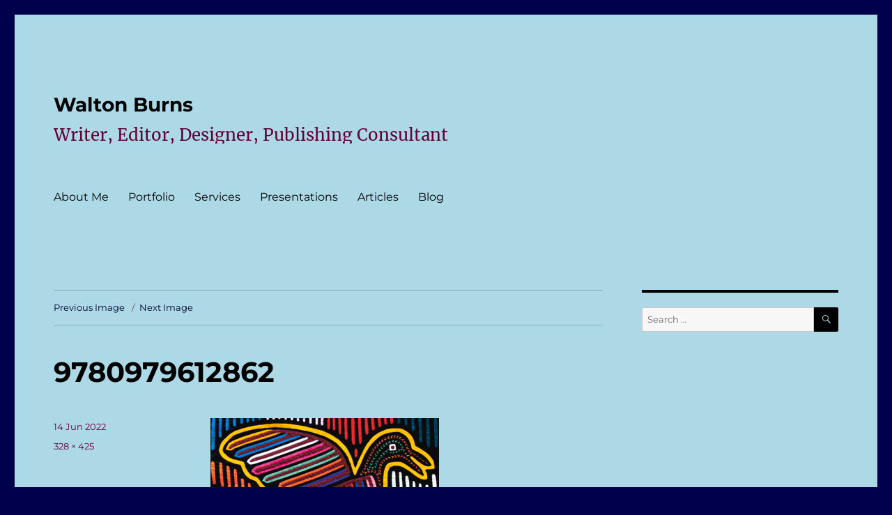

--- FILE ---
content_type: text/css
request_url: https://waltonburns.com/wp-content/cache/wpo-minify/1765223429/assets/wpo-minify-header-947412bb.min.css
body_size: 745
content:
@font-face{font-family:'Merriweather';font-style:normal;font-display:fallback;font-weight:400;src:url(https://waltonburns.com/wp-content/themes/twentysixteen/fonts/./merriweather/merriweather-cyrillic-ext-400-normal.woff2#1764963723) format('woff2'),url(https://waltonburns.com/wp-content/themes/twentysixteen/fonts/./merriweather/merriweather-all-400-normal.woff#1764963723) format('woff');unicode-range:U+0460-052F,U+1C80-1C88,U+20B4,U+2DE0-2DFF,U+A640-A69F,U+FE2E-FE2F}@font-face{font-family:'Merriweather';font-style:normal;font-display:fallback;font-weight:400;src:url(https://waltonburns.com/wp-content/themes/twentysixteen/fonts/./merriweather/merriweather-cyrillic-400-normal.woff2#1764963723) format('woff2'),url(https://waltonburns.com/wp-content/themes/twentysixteen/fonts/./merriweather/merriweather-all-400-normal.woff#1764963723) format('woff');unicode-range:U+0301,U+0400-045F,U+0490-0491,U+04B0-04B1,U+2116}@font-face{font-family:'Merriweather';font-style:normal;font-display:fallback;font-weight:400;src:url(https://waltonburns.com/wp-content/themes/twentysixteen/fonts/./merriweather/merriweather-vietnamese-400-normal.woff2#1764963723) format('woff2'),url(https://waltonburns.com/wp-content/themes/twentysixteen/fonts/./merriweather/merriweather-all-400-normal.woff#1764963723) format('woff');unicode-range:U+0102-0103,U+0110-0111,U+0128-0129,U+0168-0169,U+01A0-01A1,U+01AF-01B0,U+1EA0-1EF9,U+20AB}@font-face{font-family:'Merriweather';font-style:normal;font-display:fallback;font-weight:400;src:url(https://waltonburns.com/wp-content/themes/twentysixteen/fonts/./merriweather/merriweather-latin-ext-400-normal.woff2#1764963723) format('woff2'),url(https://waltonburns.com/wp-content/themes/twentysixteen/fonts/./merriweather/merriweather-all-400-normal.woff#1764963723) format('woff');unicode-range:U+0100-024F,U+0259,U+1E00-1EFF,U+2020,U+20A0-20AB,U+20AD-20CF,U+2113,U+2C60-2C7F,U+A720-A7FF}@font-face{font-family:'Merriweather';font-style:normal;font-display:fallback;font-weight:400;src:url(https://waltonburns.com/wp-content/themes/twentysixteen/fonts/./merriweather/merriweather-latin-400-normal.woff2#1764963723) format('woff2'),url(https://waltonburns.com/wp-content/themes/twentysixteen/fonts/./merriweather/merriweather-all-400-normal.woff#1764963723) format('woff');unicode-range:U+0000-00FF,U+0131,U+0152-0153,U+02BB-02BC,U+02C6,U+02DA,U+02DC,U+2000-206F,U+2074,U+20AC,U+2122,U+2191,U+2193,U+2212,U+2215,U+FEFF,U+FFFD}@font-face{font-family:'Merriweather';font-style:normal;font-display:fallback;font-weight:700;src:url(https://waltonburns.com/wp-content/themes/twentysixteen/fonts/./merriweather/merriweather-cyrillic-ext-700-normal.woff2#1764963723) format('woff2'),url(https://waltonburns.com/wp-content/themes/twentysixteen/fonts/./merriweather/merriweather-all-700-normal.woff#1764963723) format('woff');unicode-range:U+0460-052F,U+1C80-1C88,U+20B4,U+2DE0-2DFF,U+A640-A69F,U+FE2E-FE2F}@font-face{font-family:'Merriweather';font-style:normal;font-display:fallback;font-weight:700;src:url(https://waltonburns.com/wp-content/themes/twentysixteen/fonts/./merriweather/merriweather-cyrillic-700-normal.woff2#1764963723) format('woff2'),url(https://waltonburns.com/wp-content/themes/twentysixteen/fonts/./merriweather/merriweather-all-700-normal.woff#1764963723) format('woff');unicode-range:U+0301,U+0400-045F,U+0490-0491,U+04B0-04B1,U+2116}@font-face{font-family:'Merriweather';font-style:normal;font-display:fallback;font-weight:700;src:url(https://waltonburns.com/wp-content/themes/twentysixteen/fonts/./merriweather/merriweather-vietnamese-700-normal.woff2#1764963723) format('woff2'),url(https://waltonburns.com/wp-content/themes/twentysixteen/fonts/./merriweather/merriweather-all-700-normal.woff#1764963723) format('woff');unicode-range:U+0102-0103,U+0110-0111,U+0128-0129,U+0168-0169,U+01A0-01A1,U+01AF-01B0,U+1EA0-1EF9,U+20AB}@font-face{font-family:'Merriweather';font-style:normal;font-display:fallback;font-weight:700;src:url(https://waltonburns.com/wp-content/themes/twentysixteen/fonts/./merriweather/merriweather-latin-ext-700-normal.woff2#1764963723) format('woff2'),url(https://waltonburns.com/wp-content/themes/twentysixteen/fonts/./merriweather/merriweather-all-700-normal.woff#1764963723) format('woff');unicode-range:U+0100-024F,U+0259,U+1E00-1EFF,U+2020,U+20A0-20AB,U+20AD-20CF,U+2113,U+2C60-2C7F,U+A720-A7FF}@font-face{font-family:'Merriweather';font-style:normal;font-display:fallback;font-weight:700;src:url(https://waltonburns.com/wp-content/themes/twentysixteen/fonts/./merriweather/merriweather-latin-700-normal.woff2#1764963723) format('woff2'),url(https://waltonburns.com/wp-content/themes/twentysixteen/fonts/./merriweather/merriweather-all-700-normal.woff#1764963723) format('woff');unicode-range:U+0000-00FF,U+0131,U+0152-0153,U+02BB-02BC,U+02C6,U+02DA,U+02DC,U+2000-206F,U+2074,U+20AC,U+2122,U+2191,U+2193,U+2212,U+2215,U+FEFF,U+FFFD}@font-face{font-family:'Merriweather';font-style:normal;font-display:fallback;font-weight:900;src:url(https://waltonburns.com/wp-content/themes/twentysixteen/fonts/./merriweather/merriweather-cyrillic-ext-900-normal.woff2#1764963723) format('woff2'),url(https://waltonburns.com/wp-content/themes/twentysixteen/fonts/./merriweather/merriweather-all-900-normal.woff#1764963723) format('woff');unicode-range:U+0460-052F,U+1C80-1C88,U+20B4,U+2DE0-2DFF,U+A640-A69F,U+FE2E-FE2F}@font-face{font-family:'Merriweather';font-style:normal;font-display:fallback;font-weight:900;src:url(https://waltonburns.com/wp-content/themes/twentysixteen/fonts/./merriweather/merriweather-cyrillic-900-normal.woff2#1764963723) format('woff2'),url(https://waltonburns.com/wp-content/themes/twentysixteen/fonts/./merriweather/merriweather-all-900-normal.woff#1764963723) format('woff');unicode-range:U+0301,U+0400-045F,U+0490-0491,U+04B0-04B1,U+2116}@font-face{font-family:'Merriweather';font-style:normal;font-display:fallback;font-weight:900;src:url(https://waltonburns.com/wp-content/themes/twentysixteen/fonts/./merriweather/merriweather-vietnamese-900-normal.woff2#1764963723) format('woff2'),url(https://waltonburns.com/wp-content/themes/twentysixteen/fonts/./merriweather/merriweather-all-900-normal.woff#1764963723) format('woff');unicode-range:U+0102-0103,U+0110-0111,U+0128-0129,U+0168-0169,U+01A0-01A1,U+01AF-01B0,U+1EA0-1EF9,U+20AB}@font-face{font-family:'Merriweather';font-style:normal;font-display:fallback;font-weight:900;src:url(https://waltonburns.com/wp-content/themes/twentysixteen/fonts/./merriweather/merriweather-latin-ext-900-normal.woff2#1764963723) format('woff2'),url(https://waltonburns.com/wp-content/themes/twentysixteen/fonts/./merriweather/merriweather-all-900-normal.woff#1764963723) format('woff');unicode-range:U+0100-024F,U+0259,U+1E00-1EFF,U+2020,U+20A0-20AB,U+20AD-20CF,U+2113,U+2C60-2C7F,U+A720-A7FF}@font-face{font-family:'Merriweather';font-style:normal;font-display:fallback;font-weight:900;src:url(https://waltonburns.com/wp-content/themes/twentysixteen/fonts/./merriweather/merriweather-latin-900-normal.woff2#1764963723) format('woff2'),url(https://waltonburns.com/wp-content/themes/twentysixteen/fonts/./merriweather/merriweather-all-900-normal.woff#1764963723) format('woff');unicode-range:U+0000-00FF,U+0131,U+0152-0153,U+02BB-02BC,U+02C6,U+02DA,U+02DC,U+2000-206F,U+2074,U+20AC,U+2122,U+2191,U+2193,U+2212,U+2215,U+FEFF,U+FFFD}@font-face{font-family:'Merriweather';font-style:italic;font-display:fallback;font-weight:400;src:url(https://waltonburns.com/wp-content/themes/twentysixteen/fonts/./merriweather/merriweather-cyrillic-ext-400-italic.woff2#1764963723) format('woff2'),url(https://waltonburns.com/wp-content/themes/twentysixteen/fonts/./merriweather/merriweather-all-400-italic.woff#1764963723) format('woff');unicode-range:U+0460-052F,U+1C80-1C88,U+20B4,U+2DE0-2DFF,U+A640-A69F,U+FE2E-FE2F}@font-face{font-family:'Merriweather';font-style:italic;font-display:fallback;font-weight:400;src:url(https://waltonburns.com/wp-content/themes/twentysixteen/fonts/./merriweather/merriweather-cyrillic-400-italic.woff2#1764963723) format('woff2'),url(https://waltonburns.com/wp-content/themes/twentysixteen/fonts/./merriweather/merriweather-all-400-italic.woff#1764963723) format('woff');unicode-range:U+0301,U+0400-045F,U+0490-0491,U+04B0-04B1,U+2116}@font-face{font-family:'Merriweather';font-style:italic;font-display:fallback;font-weight:400;src:url(https://waltonburns.com/wp-content/themes/twentysixteen/fonts/./merriweather/merriweather-vietnamese-400-italic.woff2#1764963723) format('woff2'),url(https://waltonburns.com/wp-content/themes/twentysixteen/fonts/./merriweather/merriweather-all-400-italic.woff#1764963723) format('woff');unicode-range:U+0102-0103,U+0110-0111,U+0128-0129,U+0168-0169,U+01A0-01A1,U+01AF-01B0,U+1EA0-1EF9,U+20AB}@font-face{font-family:'Merriweather';font-style:italic;font-display:fallback;font-weight:400;src:url(https://waltonburns.com/wp-content/themes/twentysixteen/fonts/./merriweather/merriweather-latin-ext-400-italic.woff2#1764963723) format('woff2'),url(https://waltonburns.com/wp-content/themes/twentysixteen/fonts/./merriweather/merriweather-all-400-italic.woff#1764963723) format('woff');unicode-range:U+0100-024F,U+0259,U+1E00-1EFF,U+2020,U+20A0-20AB,U+20AD-20CF,U+2113,U+2C60-2C7F,U+A720-A7FF}@font-face{font-family:'Merriweather';font-style:italic;font-display:fallback;font-weight:400;src:url(https://waltonburns.com/wp-content/themes/twentysixteen/fonts/./merriweather/merriweather-latin-400-italic.woff2#1764963723) format('woff2'),url(https://waltonburns.com/wp-content/themes/twentysixteen/fonts/./merriweather/merriweather-all-400-italic.woff#1764963723) format('woff');unicode-range:U+0000-00FF,U+0131,U+0152-0153,U+02BB-02BC,U+02C6,U+02DA,U+02DC,U+2000-206F,U+2074,U+20AC,U+2122,U+2191,U+2193,U+2212,U+2215,U+FEFF,U+FFFD}@font-face{font-family:'Merriweather';font-style:italic;font-display:fallback;font-weight:700;src:url(https://waltonburns.com/wp-content/themes/twentysixteen/fonts/./merriweather/merriweather-cyrillic-ext-700-italic.woff2#1764963723) format('woff2'),url(https://waltonburns.com/wp-content/themes/twentysixteen/fonts/./merriweather/merriweather-all-700-italic.woff#1764963723) format('woff');unicode-range:U+0460-052F,U+1C80-1C88,U+20B4,U+2DE0-2DFF,U+A640-A69F,U+FE2E-FE2F}@font-face{font-family:'Merriweather';font-style:italic;font-display:fallback;font-weight:700;src:url(https://waltonburns.com/wp-content/themes/twentysixteen/fonts/./merriweather/merriweather-cyrillic-700-italic.woff2#1764963723) format('woff2'),url(https://waltonburns.com/wp-content/themes/twentysixteen/fonts/./merriweather/merriweather-all-700-italic.woff#1764963723) format('woff');unicode-range:U+0301,U+0400-045F,U+0490-0491,U+04B0-04B1,U+2116}@font-face{font-family:'Merriweather';font-style:italic;font-display:fallback;font-weight:700;src:url(https://waltonburns.com/wp-content/themes/twentysixteen/fonts/./merriweather/merriweather-vietnamese-700-italic.woff2#1764963723) format('woff2'),url(https://waltonburns.com/wp-content/themes/twentysixteen/fonts/./merriweather/merriweather-all-700-italic.woff#1764963723) format('woff');unicode-range:U+0102-0103,U+0110-0111,U+0128-0129,U+0168-0169,U+01A0-01A1,U+01AF-01B0,U+1EA0-1EF9,U+20AB}@font-face{font-family:'Merriweather';font-style:italic;font-display:fallback;font-weight:700;src:url(https://waltonburns.com/wp-content/themes/twentysixteen/fonts/./merriweather/merriweather-latin-ext-700-italic.woff2#1764963723) format('woff2'),url(https://waltonburns.com/wp-content/themes/twentysixteen/fonts/./merriweather/merriweather-all-700-italic.woff#1764963723) format('woff');unicode-range:U+0100-024F,U+0259,U+1E00-1EFF,U+2020,U+20A0-20AB,U+20AD-20CF,U+2113,U+2C60-2C7F,U+A720-A7FF}@font-face{font-family:'Merriweather';font-style:italic;font-display:fallback;font-weight:700;src:url(https://waltonburns.com/wp-content/themes/twentysixteen/fonts/./merriweather/merriweather-latin-700-italic.woff2#1764963723) format('woff2'),url(https://waltonburns.com/wp-content/themes/twentysixteen/fonts/./merriweather/merriweather-all-700-italic.woff#1764963723) format('woff');unicode-range:U+0000-00FF,U+0131,U+0152-0153,U+02BB-02BC,U+02C6,U+02DA,U+02DC,U+2000-206F,U+2074,U+20AC,U+2122,U+2191,U+2193,U+2212,U+2215,U+FEFF,U+FFFD}@font-face{font-family:'Merriweather';font-style:italic;font-display:fallback;font-weight:900;src:url(https://waltonburns.com/wp-content/themes/twentysixteen/fonts/./merriweather/merriweather-cyrillic-ext-900-italic.woff2#1764963723) format('woff2'),url(https://waltonburns.com/wp-content/themes/twentysixteen/fonts/./merriweather/merriweather-all-900-italic.woff#1764963723) format('woff');unicode-range:U+0460-052F,U+1C80-1C88,U+20B4,U+2DE0-2DFF,U+A640-A69F,U+FE2E-FE2F}@font-face{font-family:'Merriweather';font-style:italic;font-display:fallback;font-weight:900;src:url(https://waltonburns.com/wp-content/themes/twentysixteen/fonts/./merriweather/merriweather-cyrillic-900-italic.woff2#1764963723) format('woff2'),url(https://waltonburns.com/wp-content/themes/twentysixteen/fonts/./merriweather/merriweather-all-900-italic.woff#1764963723) format('woff');unicode-range:U+0301,U+0400-045F,U+0490-0491,U+04B0-04B1,U+2116}@font-face{font-family:'Merriweather';font-style:italic;font-display:fallback;font-weight:900;src:url(https://waltonburns.com/wp-content/themes/twentysixteen/fonts/./merriweather/merriweather-vietnamese-900-italic.woff2#1764963723) format('woff2'),url(https://waltonburns.com/wp-content/themes/twentysixteen/fonts/./merriweather/merriweather-all-900-italic.woff#1764963723) format('woff');unicode-range:U+0102-0103,U+0110-0111,U+0128-0129,U+0168-0169,U+01A0-01A1,U+01AF-01B0,U+1EA0-1EF9,U+20AB}@font-face{font-family:'Merriweather';font-style:italic;font-display:fallback;font-weight:900;src:url(https://waltonburns.com/wp-content/themes/twentysixteen/fonts/./merriweather/merriweather-latin-ext-900-italic.woff2#1764963723) format('woff2'),url(https://waltonburns.com/wp-content/themes/twentysixteen/fonts/./merriweather/merriweather-all-900-italic.woff#1764963723) format('woff');unicode-range:U+0100-024F,U+0259,U+1E00-1EFF,U+2020,U+20A0-20AB,U+20AD-20CF,U+2113,U+2C60-2C7F,U+A720-A7FF}@font-face{font-family:'Merriweather';font-style:italic;font-display:fallback;font-weight:900;src:url(https://waltonburns.com/wp-content/themes/twentysixteen/fonts/./merriweather/merriweather-latin-900-italic.woff2#1764963723) format('woff2'),url(https://waltonburns.com/wp-content/themes/twentysixteen/fonts/./merriweather/merriweather-all-900-italic.woff#1764963723) format('woff');unicode-range:U+0000-00FF,U+0131,U+0152-0153,U+02BB-02BC,U+02C6,U+02DA,U+02DC,U+2000-206F,U+2074,U+20AC,U+2122,U+2191,U+2193,U+2212,U+2215,U+FEFF,U+FFFD}@font-face{font-family:'Montserrat';font-style:normal;font-display:fallback;font-weight:400;src:url(https://waltonburns.com/wp-content/themes/twentysixteen/fonts/./montserrat/montserrat-cyrillic-ext-400-normal.woff2#1764963723) format('woff2'),url(https://waltonburns.com/wp-content/themes/twentysixteen/fonts/./montserrat/montserrat-all-400-normal.woff#1764963723) format('woff');unicode-range:U+0460-052F,U+1C80-1C88,U+20B4,U+2DE0-2DFF,U+A640-A69F,U+FE2E-FE2F}@font-face{font-family:'Montserrat';font-style:normal;font-display:fallback;font-weight:400;src:url(https://waltonburns.com/wp-content/themes/twentysixteen/fonts/./montserrat/montserrat-cyrillic-400-normal.woff2#1764963723) format('woff2'),url(https://waltonburns.com/wp-content/themes/twentysixteen/fonts/./montserrat/montserrat-all-400-normal.woff#1764963723) format('woff');unicode-range:U+0301,U+0400-045F,U+0490-0491,U+04B0-04B1,U+2116}@font-face{font-family:'Montserrat';font-style:normal;font-display:fallback;font-weight:400;src:url(https://waltonburns.com/wp-content/themes/twentysixteen/fonts/./montserrat/montserrat-vietnamese-400-normal.woff2#1764963723) format('woff2'),url(https://waltonburns.com/wp-content/themes/twentysixteen/fonts/./montserrat/montserrat-all-400-normal.woff#1764963723) format('woff');unicode-range:U+0102-0103,U+0110-0111,U+0128-0129,U+0168-0169,U+01A0-01A1,U+01AF-01B0,U+1EA0-1EF9,U+20AB}@font-face{font-family:'Montserrat';font-style:normal;font-display:fallback;font-weight:400;src:url(https://waltonburns.com/wp-content/themes/twentysixteen/fonts/./montserrat/montserrat-latin-ext-400-normal.woff2#1764963723) format('woff2'),url(https://waltonburns.com/wp-content/themes/twentysixteen/fonts/./montserrat/montserrat-all-400-normal.woff#1764963723) format('woff');unicode-range:U+0100-024F,U+0259,U+1E00-1EFF,U+2020,U+20A0-20AB,U+20AD-20CF,U+2113,U+2C60-2C7F,U+A720-A7FF}@font-face{font-family:'Montserrat';font-style:normal;font-display:fallback;font-weight:400;src:url(https://waltonburns.com/wp-content/themes/twentysixteen/fonts/./montserrat/montserrat-latin-400-normal.woff2#1764963723) format('woff2'),url(https://waltonburns.com/wp-content/themes/twentysixteen/fonts/./montserrat/montserrat-all-400-normal.woff#1764963723) format('woff');unicode-range:U+0000-00FF,U+0131,U+0152-0153,U+02BB-02BC,U+02C6,U+02DA,U+02DC,U+2000-206F,U+2074,U+20AC,U+2122,U+2191,U+2193,U+2212,U+2215,U+FEFF,U+FFFD}@font-face{font-family:'Montserrat';font-style:normal;font-display:fallback;font-weight:700;src:url(https://waltonburns.com/wp-content/themes/twentysixteen/fonts/./montserrat/montserrat-cyrillic-ext-700-normal.woff2#1764963723) format('woff2'),url(https://waltonburns.com/wp-content/themes/twentysixteen/fonts/./montserrat/montserrat-all-700-normal.woff#1764963723) format('woff');unicode-range:U+0460-052F,U+1C80-1C88,U+20B4,U+2DE0-2DFF,U+A640-A69F,U+FE2E-FE2F}@font-face{font-family:'Montserrat';font-style:normal;font-display:fallback;font-weight:700;src:url(https://waltonburns.com/wp-content/themes/twentysixteen/fonts/./montserrat/montserrat-cyrillic-700-normal.woff2#1764963723) format('woff2'),url(https://waltonburns.com/wp-content/themes/twentysixteen/fonts/./montserrat/montserrat-all-700-normal.woff#1764963723) format('woff');unicode-range:U+0301,U+0400-045F,U+0490-0491,U+04B0-04B1,U+2116}@font-face{font-family:'Montserrat';font-style:normal;font-display:fallback;font-weight:700;src:url(https://waltonburns.com/wp-content/themes/twentysixteen/fonts/./montserrat/montserrat-vietnamese-700-normal.woff2#1764963723) format('woff2'),url(https://waltonburns.com/wp-content/themes/twentysixteen/fonts/./montserrat/montserrat-all-700-normal.woff#1764963723) format('woff');unicode-range:U+0102-0103,U+0110-0111,U+0128-0129,U+0168-0169,U+01A0-01A1,U+01AF-01B0,U+1EA0-1EF9,U+20AB}@font-face{font-family:'Montserrat';font-style:normal;font-display:fallback;font-weight:700;src:url(https://waltonburns.com/wp-content/themes/twentysixteen/fonts/./montserrat/montserrat-latin-ext-700-normal.woff2#1764963723) format('woff2'),url(https://waltonburns.com/wp-content/themes/twentysixteen/fonts/./montserrat/montserrat-all-700-normal.woff#1764963723) format('woff');unicode-range:U+0100-024F,U+0259,U+1E00-1EFF,U+2020,U+20A0-20AB,U+20AD-20CF,U+2113,U+2C60-2C7F,U+A720-A7FF}@font-face{font-family:'Montserrat';font-style:normal;font-display:fallback;font-weight:700;src:url(https://waltonburns.com/wp-content/themes/twentysixteen/fonts/./montserrat/montserrat-latin-700-normal.woff2#1764963723) format('woff2'),url(https://waltonburns.com/wp-content/themes/twentysixteen/fonts/./montserrat/montserrat-all-700-normal.woff#1764963723) format('woff');unicode-range:U+0000-00FF,U+0131,U+0152-0153,U+02BB-02BC,U+02C6,U+02DA,U+02DC,U+2000-206F,U+2074,U+20AC,U+2122,U+2191,U+2193,U+2212,U+2215,U+FEFF,U+FFFD}@font-face{font-family:'Inconsolata';font-style:normal;font-display:fallback;font-weight:400;src:url(https://waltonburns.com/wp-content/themes/twentysixteen/fonts/./inconsolata/inconsolata-vietnamese-400-normal.woff2#1764963723) format('woff2'),url(https://waltonburns.com/wp-content/themes/twentysixteen/fonts/./inconsolata/inconsolata-all-400-normal.woff#1764963723) format('woff');unicode-range:U+0102-0103,U+0110-0111,U+0128-0129,U+0168-0169,U+01A0-01A1,U+01AF-01B0,U+1EA0-1EF9,U+20AB}@font-face{font-family:'Inconsolata';font-style:normal;font-display:fallback;font-weight:400;src:url(https://waltonburns.com/wp-content/themes/twentysixteen/fonts/./inconsolata/inconsolata-latin-ext-400-normal.woff2#1764963723) format('woff2'),url(https://waltonburns.com/wp-content/themes/twentysixteen/fonts/./inconsolata/inconsolata-all-400-normal.woff#1764963723) format('woff');unicode-range:U+0100-024F,U+0259,U+1E00-1EFF,U+2020,U+20A0-20AB,U+20AD-20CF,U+2113,U+2C60-2C7F,U+A720-A7FF}@font-face{font-family:'Inconsolata';font-style:normal;font-display:fallback;font-weight:400;src:url(https://waltonburns.com/wp-content/themes/twentysixteen/fonts/./inconsolata/inconsolata-latin-400-normal.woff2#1764963723) format('woff2'),url(https://waltonburns.com/wp-content/themes/twentysixteen/fonts/./inconsolata/inconsolata-all-400-normal.woff#1764963723) format('woff');unicode-range:U+0000-00FF,U+0131,U+0152-0153,U+02BB-02BC,U+02C6,U+02DA,U+02DC,U+2000-206F,U+2074,U+20AC,U+2122,U+2191,U+2193,U+2212,U+2215,U+FEFF,U+FFFD}

--- FILE ---
content_type: text/javascript
request_url: https://waltonburns.com/wp-content/cache/wpo-minify/1765223429/assets/wpo-minify-footer-f9381206.min.js
body_size: 137
content:

if(jh_disabled_options_data.disabled_click=="1"){document.addEventListener('contextmenu',function(e){if(jh_disabled_options_data.disabled_notifi_status=="1"&&jh_disabled_options_data.disabled_notifi_text!=""){jQuery.notify(jh_disabled_options_data.disabled_notifi_text,{position:jh_disabled_options_data.disabled_notifi_position,className:'error',showAnimation:'fadeIn',hideAnimation:'fadeOut',style:'bootstrap'})}
e.preventDefault()})}
document.onkeydown=function(e){if(jh_disabled_options_data.disabled_f12=="1"){if(event.keyCode==123){if(jh_disabled_options_data.disabled_notifi_status=="1"&&jh_disabled_options_data.disabled_notifi_text!=""){jQuery.notify(jh_disabled_options_data.disabled_notifi_text,{position:jh_disabled_options_data.disabled_notifi_position,className:'error',showAnimation:'fadeIn',hideAnimation:'fadeOut',style:'bootstrap'})}
return!1}}
if(jh_disabled_options_data.disabled_ctst_i=="1"){if(e.ctrlKey&&e.shiftKey&&e.keyCode=='I'.charCodeAt(0)){if(jh_disabled_options_data.disabled_notifi_status=="1"&&jh_disabled_options_data.disabled_notifi_text!=""){jQuery.notify(jh_disabled_options_data.disabled_notifi_text,{position:jh_disabled_options_data.disabled_notifi_position,className:'error',showAnimation:'fadeIn',hideAnimation:'fadeOut',style:'bootstrap'})}
return!1}
if(e.ctrlKey&&e.keyCode=='I'.charCodeAt(0)){if(jh_disabled_options_data.disabled_notifi_status=="1"&&jh_disabled_options_data.disabled_notifi_text!=""){jQuery.notify(jh_disabled_options_data.disabled_notifi_text,{position:jh_disabled_options_data.disabled_notifi_position,className:'error',showAnimation:'fadeIn',hideAnimation:'fadeOut',style:'bootstrap'})}
return!1}}
if(jh_disabled_options_data.disabled_ctst_c=="1"){if(e.ctrlKey&&e.shiftKey&&e.keyCode=='C'.charCodeAt(0)){if(jh_disabled_options_data.disabled_notifi_status=="1"&&jh_disabled_options_data.disabled_notifi_text!=""){jQuery.notify(jh_disabled_options_data.disabled_notifi_text,{position:jh_disabled_options_data.disabled_notifi_position,className:'error',showAnimation:'fadeIn',hideAnimation:'fadeOut',style:'bootstrap'})}
return!1}
if(e.ctrlKey&&e.keyCode=='C'.charCodeAt(0)){if(jh_disabled_options_data.disabled_notifi_status=="1"&&jh_disabled_options_data.disabled_notifi_text!=""){jQuery.notify(jh_disabled_options_data.disabled_notifi_text,{position:jh_disabled_options_data.disabled_notifi_position,className:'error',showAnimation:'fadeIn',hideAnimation:'fadeOut',style:'bootstrap'})}
return!1}}
if(jh_disabled_options_data.disabled_ctst_j=="1"){if(e.ctrlKey&&e.shiftKey&&e.keyCode=='J'.charCodeAt(0)){if(jh_disabled_options_data.disabled_notifi_status=="1"&&jh_disabled_options_data.disabled_notifi_text!=""){jQuery.notify(jh_disabled_options_data.disabled_notifi_text,{position:jh_disabled_options_data.disabled_notifi_position,className:'error',showAnimation:'fadeIn',hideAnimation:'fadeOut',style:'bootstrap'})}
return!1}
if(e.ctrlKey&&e.keyCode=='J'.charCodeAt(0)){if(jh_disabled_options_data.disabled_notifi_status=="1"&&jh_disabled_options_data.disabled_notifi_text!=""){jQuery.notify(jh_disabled_options_data.disabled_notifi_text,{position:jh_disabled_options_data.disabled_notifi_position,className:'error',showAnimation:'fadeIn',hideAnimation:'fadeOut',style:'bootstrap'})}
return!1}}
if(jh_disabled_options_data.disabled_ct_u=="1"){if(e.ctrlKey&&e.keyCode=='U'.charCodeAt(0)){if(jh_disabled_options_data.disabled_notifi_status=="1"&&jh_disabled_options_data.disabled_notifi_text!=""){jQuery.notify(jh_disabled_options_data.disabled_notifi_text,{position:jh_disabled_options_data.disabled_notifi_position,className:'error',showAnimation:'fadeIn',hideAnimation:'fadeOut',style:'bootstrap'})}
return!1}}
if(jh_disabled_options_data.disabled_ct_p=="1"){if(e.ctrlKey&&e.keyCode=='P'.charCodeAt(0)){if(jh_disabled_options_data.disabled_notifi_status=="1"&&jh_disabled_options_data.disabled_notifi_text!=""){jQuery.notify(jh_disabled_options_data.disabled_notifi_text,{position:jh_disabled_options_data.disabled_notifi_position,className:'error',showAnimation:'fadeIn',hideAnimation:'fadeOut',style:'bootstrap'})}
return!1}}
if(jh_disabled_options_data.disabled_ct_s=="1"){if(e.ctrlKey&&e.keyCode=='S'.charCodeAt(0)){if(jh_disabled_options_data.disabled_notifi_status=="1"&&jh_disabled_options_data.disabled_notifi_text!=""){jQuery.notify(jh_disabled_options_data.disabled_notifi_text,{position:jh_disabled_options_data.disabled_notifi_position,className:'error',showAnimation:'fadeIn',hideAnimation:'fadeOut',style:'bootstrap'})}
return!1}}}
if(jh_disabled_options_data.disabled_dragging_img=="1"){jQuery("img").mousedown(function(){return!1})};




--- FILE ---
content_type: text/javascript
request_url: https://waltonburns.com/wp-content/cache/wpo-minify/1765223429/assets/wpo-minify-header-7209146c.min.js
body_size: -69
content:

(function($){$(document).on('keydown.twentysixteen',function(e){var url=!1;if(37===e.which){url=$('.nav-previous a').attr('href')}else if(39===e.which){url=$('.nav-next a').attr('href')}else{return}
if(url&&!$('textarea, input').is(':focus')){window.location=url}})})(jQuery);


